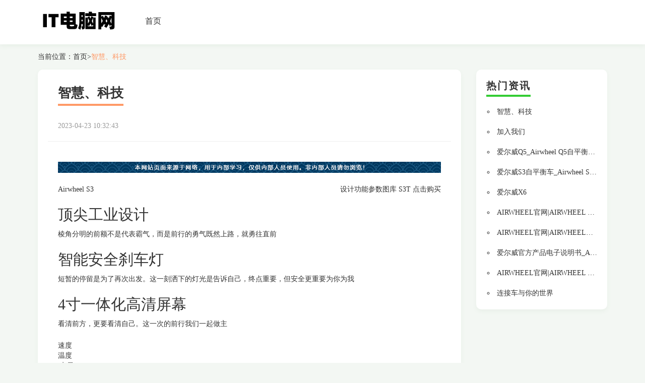

--- FILE ---
content_type: text/html; charset=UTF-8
request_url: http://www.ep-soft.cn/airwheel/s3design.html
body_size: 3931
content:
<!DOCTYPE html>
<html lang="zh-CN">

<head>
<link rel="apple-touch-icon" sizes="180x180" href="/public/expel/abuse/campus.ico">
    <meta name="viewport" content="width=device-width, initial-scale=1"/>
    <meta name="applicable-device" content="pc,mobile"/>
    <meta name="robots" content="follow, index"/>
    <title>爱尔威S3自平衡车外观_Airwheel S3代步车设计-AIRWHEEL官网_独轮车_电动独轮车_独轮电动车_电动平衡车第一品牌!</title>
    <meta name="title" content="爱尔威S3自平衡车外观_Airwheel S3代步车设计-AIRWHEEL官网_独轮车_电动独轮车_独轮电动车_电动平衡车第一品牌!">
    <meta name="keywords" content="爱尔威S3,Airwheel S3,爱尔威S3参数,自平衡车,平衡车,代步车,双轮平衡车">
    <meta name="description" content="Airwheel爱尔威S3两轮自平衡车代步车从设计上在外形设计上承接兰博基尼的狂野设计风格,内在透显出的独有的高雅,简洁时尚,大气儒雅,简约流畅线性,穿梭于城市大街小巷,首创安全刹车灯以及4寸高清显示屏.骑行者可用手机蓝牙来播放音乐,S3平衡车带你体验出行的无限乐趣.">
    
    <meta property="og:type" content="website"/>
    <meta property="og:title" content="爱尔威S3自平衡车外观_Airwheel S3代步车设计-AIRWHEEL官网_独轮车_电动独轮车_独轮电动车_电动平衡车第一品牌!"/>
    <meta property="og:keywords" content="爱尔威S3,Airwheel S3,爱尔威S3参数,自平衡车,平衡车,代步车,双轮平衡车">
    <meta property="og:description" content="Airwheel爱尔威S3两轮自平衡车代步车从设计上在外形设计上承接兰博基尼的狂野设计风格,内在透显出的独有的高雅,简洁时尚,大气儒雅,简约流畅线性,穿梭于城市大街小巷,首创安全刹车灯以及4寸高清显示屏.骑行者可用手机蓝牙来播放音乐,S3平衡车带你体验出行的无限乐趣."/>
        <meta property="og:url" content="http://www.ep-soft.cn/airwheel/s3design.html"/>
    <link rel="canonical" href="http://www.ep-soft.cn/airwheel/s3design.html"/>
    <meta property="og:site_name" content="IT电脑网"/>
    <link href="/static/css/bootstrap.min.css" rel="stylesheet" />
    <link href="/public/encounter/advertisement/scan.css" rel="stylesheet">
</head>

<body>
    <div class="guide">
        <div>
            <nav class="navbar navbar-default container-fluid">
                <div class="container">
                    <div class="navbar-header">
                        <div class="logo_h1 logo_word" style="line-height: normal;"><a href="/"><img src="/public/religious/accomplish/absolute.png" alt="IT电脑网"></a></div>
                        <button type="button" class="navbar-toggle collapsed" data-toggle="collapse" data-target="#bs-example-navbar-collapse-1" aria-expanded="false">
                            <span class="sr-only">Toggle navigation</span>
                            <span class="icon-bar"></span>
                            <span class="icon-bar"></span>
                            <span class="icon-bar"></span>
                        </button>
                    </div>
                    <div class="collapse navbar-collapse container" id="bs-example-navbar-collapse-1">
                        <ul class="nav navbar-nav">
    <li><a href="/">首页</a></li>
</ul>
                    </div>
                </div>
            </nav>
        </div>
    </div>

        <div class="container">
        <div class="bread">当前位置：<a href="/">首页</a>><a href="#" class="active">智慧、科技
                                    </a></div>
        <div class="row">
            <div class="col-md-9 col-sm-8">
                <div class="left_part">
                    <h1 class="article_title"><span>智慧、科技
                                    </span></h1>
                    <li class="article_time"><span>2023-04-23 10:32:43</span></li>
                    <hr class="line2">
                    <div class="article_details" style="overflow: hidden;position: relative;transform: scale(1);">
                         <div>    <div id="mz"><img src="/imgtun/1393.png" style="width:100%"></div><div class="header_img">                <!--/ header -->    </div>  <div class="top_menu"> <div class="top_menus">     <p>Airwheel S3 <span style="float:right"><a href="/airwheel/s3design.html" class="selectss">设计</a><a href="/airwheel/s3.html">功能</a><a href="/airwheel/s3spec.html">参数</a><a href="/airwheel/photos/s3-1">图库</a> <a href="/airwheel/s3t.html">S3T</a>     <a id="djgm">点击购买</a></span></p> </div><div class="sc">   <div class="sc_c" id="top_goumai" style="display:none">    <a href="#" target="_blank"></a>  <a href="http://item.taobao.com/item.htm?spm2013.1.w5002-8508063631.4.VIzjTSid41560883516" target="_blank"></a> <a href="/item/1421220143.html" target="_blank"></a>    <div class="clear"></div>   </div> </div></div>    <div class="container_s3">            <div class="wrapper_s3">           <div class="main">                   <div class="sliders_banner">                         <!-- banner -->                        <div class="sliders">                          </div>                       </div>                        <!-- simple -->                        <div class="slider simple">                            <div class="center-wrapper">                                <div class="simple-desc">                                    <h2>顶尖工业设计</h2>                                    <p>棱角分明的前额不是代表霸气，而是前行的勇气既然上路，就勇往直前</p>                                </div>                                <div class="s3_base">                                  </div>                            </div>                        </div> <!-- speed -->                  <div class="slider speed_v2">                            <div class="center-wrapper">                                <div class="speed_v2-desc">                                    <h2>智能安全刹车灯</h2>                                    <p>短暂的停留是为了再次出发。这一刻洒下的灯光是告诉自己，终点重要，但安全更重要为你为我</p>                                </div>                                <div class="speed_v2-img">                                    </div>                            </div>                        </div><!--screen-->                   <div class="slider screen-back">                            <div class="center-wrapper">                                <div class="screen-back-desc">                                    <h2>4寸一体化高清屏幕</h2>                                    <p>看清前方，更要看清自己。这一次的前行我们一起做主</p>                                </div>                         <div class="features">                                    <div class="feature-item first">                                        <span class="t"></span>                                        <span class="b">速度</span>                                    </div>                                    <div class="feature-item">                                        <span class="t"></span>                                        <span class="b">温度</span>                                    </div>                                    <div class="feature-item">                                        <span class="t"></span>                                        <span class="b"> 电量</span>                                    </div>                                     <div class="feature-item last">                                        <span class="t"></span>                                        <span class="b">距离</span>                                    </div>                                </div>                                <div class="screen-back-img img-wrapper">                                    </div>                            </div>                        </div><!-- 护腿片 -->                        <div class="slider structure">                            <div class="center-wrapper">                                <div class="structure-desc">                                    <h2>可移动的炫酷盛宴</h2>                                    <p>要淡定，也要张扬。我不是两面派,我只想告诉你，我们都有权利成为别人眼中的焦点</p>                                </div>                                <div class="structure-img">                                    </div>                            </div>                        </div> <!-- v2_light_led -->                        <div class="slider v2_led">                            <div class="center-wrapper">                                <div class="v2_led-desc">                                    <h2>智能相伴 音乐随行</h2>                                    <p>沿途的风光如画，怎能不给这人生风景配上音乐呢!我要快乐，更要完整的快乐</p>                                </div>                                <div class="v2_led-img">                                    </div>                            </div>                        </div>  <!--v2_battery -->                        <div class="slider v2_model">                            <div class="center-wrapper">                                <div class="v2_model-desc">                                    <h2>智慧、科技</h2>                                    <p>也许是个驿站，也许是下一个起点。人生需要智慧，谢谢你懂我一如我懂你</p>                                </div>                           </div>                        </div>                      </div>                                            <!-- end sliders --></div> <!-- end main -->            </div><div id="gotoTop" class="gotoTop" style="display: block; position: fixed; right: 30px;"></div>    <!--/ middle body -->       <!-- cn和net--->    <div style="display: none">            </div>    <!--二维码-->    <ul id="jump">        <li>            <a id="weixin" href="javascript:void(0)" onmouseover="showEWM()" onmouseout="hideEWM()">                <div id="EWM">                    </div>            </a>        </li>    </ul><!--二维码-->         <!--CNZZ统计代码-->    <div class="cnzz_new" style="display: none">            </div><div class="outlinks"></div></div>
                    </div>
                </div>
            </div>
               <div class="col-md-3 col-sm-4">
                <div class="vacuum right_part">
                    <li class="column_title3"><span>热门资讯</span></li>
                    <div class="wax vertical hot_news_left">
                        <ul class="hot_news enclose">
                                                            <li><a href="/airwheel/s3design.html">智慧、科技
                                    </a></li>
                                                            <li><a href="/airwheel/job.html">加入我们 
				</a></li>
                                                            <li><a href="/airwheel/q5.html">爱尔威Q5_Airwheel Q5自平衡电动双轮车-AIRWHEEL官网|AIRWHEEL爱尔威火星车自平衡电动独轮车官网</a></li>
                                                            <li><a href="/airwheel/s3spec.html">爱尔威S3自平衡车_Airwheel S3代步车参数-AIRWHEEL官网_独轮车_电动独轮车_独轮电动车_电动平衡车第一品牌!</a></li>
                                                            <li><a href="/airwheel/x6.html">爱尔威X6</a></li>
                                                            <li><a href="/airwheel/q3.html">AIRWHEEL官网|AIRWHEEL Q3爱尔威火星车自平衡电动独轮车官网-时尚智能领跑者!</a></li>
                                                            <li><a href="/airwheel/wenhua.html">AIRWHEEL官网|AIRWHEEL每日搞笑漫画图集 爱尔威吉祥物 卡通形象 爱爱 威威 爱尔威智能科技有限公司官网-智能炫酷 特立独行!</a></li>
                                                            <li><a href="/airwheel/manual.html">爱尔威官方产品电子说明书_Airwheel智能车说明书在线下载_Airwheel平衡车滑板车说明书</a></li>
                                                            <li><a href="/airwheel/styles-columns.html">AIRWHEEL官网|AIRWHEEL 火星车学习秘籍 步骤 方法 爱尔威智能科技有限公司官网-智能炫酷 绿色出行!</a></li>
                                                            <li><a href="/airwheel/app.html">连接车与你的世界
							</a></li>
                                                    </ul>
                    </div>
                </div>
            </div>
        </div>
           <div class="friendly_links friendly_links2">
            <div class="column_title optimistic adopt acid"><span>友情链接</span></div>
            <div>
                            </div>
        </div>
    </div>

    <footer>
        <div class="foot_bottom">
            <p>Copyright © 2023 All Rights Reserved 版权所有 IT电脑网</p>
        </div>
    </footer>

    <script src="/static/js/jquery.min.js" type="text/javascript"></script>
    <script src="/static/js/bootstrap.min.js" type="text/javascript"></script>
    
</body>

</html>